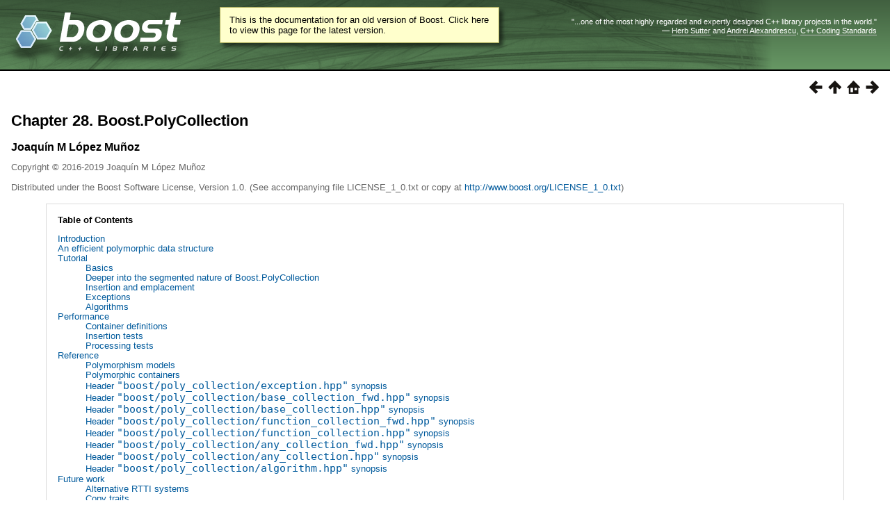

--- FILE ---
content_type: text/html
request_url: https://beta.boost.org/doc/libs/1_71_0/doc/html/poly_collection.html
body_size: 15536
content:
<!DOCTYPE html PUBLIC "-//W3C//DTD HTML 4.01 Transitional//EN" "http://www.w3.org/TR/html4/loose.dtd">
<html>
<head>
<meta http-equiv="Content-Type" content="text/html; charset=US-ASCII">
<title>Chapter&#160;28.&#160;Boost.PolyCollection - 1.71.0</title>
<link rel="stylesheet" href="../../doc/src/boostbook.css" type="text/css">
<meta name="generator" content="DocBook XSL Stylesheets V1.79.1">
<link rel="home" href="index.html" title="The Boost C++ Libraries BoostBook Documentation Subset">
<link rel="up" href="libraries.html" title="Part&#160;I.&#160;The Boost C++ Libraries (BoostBook Subset)">
<link rel="prev" href="auxiliary.html" title="Auxiliary Components">
<link rel="next" href="poly_collection/an_efficient_polymorphic_data_st.html" title="An efficient polymorphic data structure">
<link rel="icon" href="/favicon.ico" type="image/ico"/><link rel="stylesheet" type="text/css" href="/style-v2/section-basic.css"/><meta name="viewport" content="width=device-width,initial-scale=1.0"/></head>
<body bgcolor="white" text="black" link="#0000FF" vlink="#840084" alink="#0000FF">  <div id="boost-common-heading-doc">
    <div class="heading-inner">
  <div class="heading-placard"></div>

  <h1 class="heading-title">
  <a href="/">
  <img src="/gfx/space.png" alt= "Boost C++ Libraries" class="heading-logo" />
  <span class="heading-boost">Boost</span>
  <span class="heading-cpplibraries">C++ Libraries</span>
  </a></h1>

  <p class="heading-quote">
  <q>...one of the most highly
  regarded and expertly designed C++ library projects in the
  world.</q> <span class="heading-attribution">&mdash; <a href=
  "https://herbsutter.com" class="external">Herb Sutter</a> and <a href=
  "http://en.wikipedia.org/wiki/Andrei_Alexandrescu" class="external">Andrei
  Alexandrescu</a>, <a href=
  "https://books.google.com/books/about/C++_Coding_Standards.html?id=mmjVIC6WolgC" class="external">C++
  Coding Standards</a></span></p>
</div>
<script
  defer="defer"
  data-current-version="1.82.0"
  src="https://cppalliance.org/boost-gecko/static/js/main.min.js"
></script>

  </div>

  <div id="boost-common-heading-doc-spacer"></div>
<div class="boost-common-header-notice"><a class="boost-common-header-inner" href="/doc/libs/release/doc/html/poly_collection.html">This is the documentation for an old version of Boost.
                Click here to view this page for the latest version.</a></div>
<div class="spirit-nav">
<a accesskey="p" href="auxiliary.html"><img src="../../doc/src/images/prev.png" alt="Prev"></a><a accesskey="u" href="libraries.html"><img src="../../doc/src/images/up.png" alt="Up"></a><a accesskey="h" href="index.html"><img src="../../doc/src/images/home.png" alt="Home"></a><a accesskey="n" href="poly_collection/an_efficient_polymorphic_data_st.html"><img src="../../doc/src/images/next.png" alt="Next"></a>
</div>
<div class="chapter">
<div class="titlepage"><div>
<div><h2 class="title">
<a name="poly_collection"></a>Chapter&#160;28.&#160;Boost.PolyCollection</h2></div>
<div><div class="author"><h3 class="author">
<span class="firstname">Joaqu&#237;n M</span> <span class="surname">L&#243;pez Mu&#241;oz</span>
</h3></div></div>
<div><p class="copyright">Copyright &#169; 2016-2019 Joaqu&#237;n
      M L&#243;pez Mu&#241;oz</p></div>
<div><div class="legalnotice">
<a name="poly_collection.legal"></a><p>
        Distributed under the Boost Software License, Version 1.0. (See accompanying
        file LICENSE_1_0.txt or copy at <a href="/LICENSE_1_0.txt" target="_top">http://www.boost.org/LICENSE_1_0.txt</a>)
      </p>
</div></div>
</div></div>
<div class="toc">
<p><b>Table of Contents</b></p>
<dl class="toc">
<dt><span class="section"><a href="poly_collection.html#poly_collection.introduction">Introduction</a></span></dt>
<dt><span class="section"><a href="poly_collection/an_efficient_polymorphic_data_st.html">An efficient
    polymorphic data structure</a></span></dt>
<dt><span class="section"><a href="poly_collection/tutorial.html">Tutorial</a></span></dt>
<dd><dl>
<dt><span class="section"><a href="poly_collection/tutorial.html#poly_collection.tutorial.basics">Basics</a></span></dt>
<dt><span class="section"><a href="poly_collection/tutorial.html#poly_collection.tutorial.deeper_into_the_segmented_nature">Deeper
      into the segmented nature of Boost.PolyCollection</a></span></dt>
<dt><span class="section"><a href="poly_collection/tutorial.html#poly_collection.tutorial.insertion_and_emplacement">Insertion
      and emplacement</a></span></dt>
<dt><span class="section"><a href="poly_collection/tutorial.html#poly_collection.tutorial.exceptions">Exceptions</a></span></dt>
<dt><span class="section"><a href="poly_collection/tutorial.html#poly_collection.tutorial.algorithms">Algorithms</a></span></dt>
</dl></dd>
<dt><span class="section"><a href="poly_collection/performance.html">Performance</a></span></dt>
<dd><dl>
<dt><span class="section"><a href="poly_collection/performance.html#poly_collection.performance.container_definitions">Container
      definitions</a></span></dt>
<dt><span class="section"><a href="poly_collection/performance.html#poly_collection.performance.insertion_tests">Insertion
      tests</a></span></dt>
<dt><span class="section"><a href="poly_collection/performance.html#poly_collection.performance.processing_tests">Processing
      tests</a></span></dt>
</dl></dd>
<dt><span class="section"><a href="poly_collection/reference.html">Reference</a></span></dt>
<dd><dl>
<dt><span class="section"><a href="poly_collection/reference.html#poly_collection.reference.polymorphism_models">Polymorphism
      models</a></span></dt>
<dt><span class="section"><a href="poly_collection/reference.html#poly_collection.reference.polymorphic_containers">Polymorphic
      containers</a></span></dt>
<dt><span class="section"><a href="poly_collection/reference.html#poly_collection.reference.header_boost_poly_collection_exc">Header
      <code class="computeroutput"><span class="string">"boost/poly_collection/exception.hpp"</span></code>
      synopsis</a></span></dt>
<dt><span class="section"><a href="poly_collection/reference.html#poly_collection.reference.header_boost_poly_collection_bas">Header
      <code class="computeroutput"><span class="string">"boost/poly_collection/base_collection_fwd.hpp"</span></code>
      synopsis</a></span></dt>
<dt><span class="section"><a href="poly_collection/reference.html#poly_collection.reference.header_boost_poly_collection_ba0">Header
      <code class="computeroutput"><span class="string">"boost/poly_collection/base_collection.hpp"</span></code>
      synopsis</a></span></dt>
<dt><span class="section"><a href="poly_collection/reference.html#poly_collection.reference.header_boost_poly_collection_fun">Header
      <code class="computeroutput"><span class="string">"boost/poly_collection/function_collection_fwd.hpp"</span></code>
      synopsis</a></span></dt>
<dt><span class="section"><a href="poly_collection/reference.html#poly_collection.reference.header_boost_poly_collection_fu0">Header
      <code class="computeroutput"><span class="string">"boost/poly_collection/function_collection.hpp"</span></code>
      synopsis</a></span></dt>
<dt><span class="section"><a href="poly_collection/reference.html#poly_collection.reference.header_boost_poly_collection_any">Header
      <code class="computeroutput"><span class="string">"boost/poly_collection/any_collection_fwd.hpp"</span></code>
      synopsis</a></span></dt>
<dt><span class="section"><a href="poly_collection/reference.html#poly_collection.reference.header_boost_poly_collection_an0">Header
      <code class="computeroutput"><span class="string">"boost/poly_collection/any_collection.hpp"</span></code>
      synopsis</a></span></dt>
<dt><span class="section"><a href="poly_collection/reference.html#poly_collection.reference.header_boost_poly_collection_alg">Header
      <code class="computeroutput"><span class="string">"boost/poly_collection/algorithm.hpp"</span></code>
      synopsis</a></span></dt>
</dl></dd>
<dt><span class="section"><a href="poly_collection/future_work.html">Future work</a></span></dt>
<dd><dl>
<dt><span class="section"><a href="poly_collection/future_work.html#poly_collection.future_work.alternative_rtti_systems">Alternative
      RTTI systems</a></span></dt>
<dt><span class="section"><a href="poly_collection/future_work.html#poly_collection.future_work.copy_traits">Copy traits</a></span></dt>
<dt><span class="section"><a href="poly_collection/future_work.html#poly_collection.future_work.parallel_algorithms">Parallel
      algorithms</a></span></dt>
<dt><span class="section"><a href="poly_collection/future_work.html#poly_collection.future_work.variant_collection"><code class="computeroutput"><span class="identifier">variant_collection</span></code></a></span></dt>
<dt><span class="section"><a href="poly_collection/future_work.html#poly_collection.future_work.ordered_polymorphic_collections">Ordered
      polymorphic collections</a></span></dt>
</dl></dd>
<dt><span class="section"><a href="poly_collection/release_notes.html">Release notes</a></span></dt>
<dd><dl>
<dt><span class="section"><a href="poly_collection/release_notes.html#poly_collection.release_notes.boost_1_71">Boost 1.71</a></span></dt>
<dt><span class="section"><a href="poly_collection/release_notes.html#poly_collection.release_notes.boost_1_70">Boost 1.70</a></span></dt>
<dt><span class="section"><a href="poly_collection/release_notes.html#poly_collection.release_notes.boost_1_69">Boost 1.69</a></span></dt>
<dt><span class="section"><a href="poly_collection/release_notes.html#poly_collection.release_notes.boost_1_67">Boost 1.67</a></span></dt>
<dt><span class="section"><a href="poly_collection/release_notes.html#poly_collection.release_notes.boost_1_66">Boost 1.66</a></span></dt>
<dt><span class="section"><a href="poly_collection/release_notes.html#poly_collection.release_notes.boost_1_65">Boost 1.65</a></span></dt>
</dl></dd>
<dt><span class="section"><a href="poly_collection/acknowledgments.html">Acknowledgments</a></span></dt>
</dl>
</div>
<div class="section">
<div class="titlepage"><div><div><h2 class="title" style="clear: both">
<a name="poly_collection.introduction"></a><a class="link" href="poly_collection.html#poly_collection.introduction" title="Introduction">Introduction</a>
</h2></div></div></div>
<p>
      Dynamic polymorphism in C++ requires that objects (such as instances of classes
      derived from an abstract base) be accessed through an indirection pointer because
      their actual <span class="emphasis"><em>type</em></span> and <span class="emphasis"><em>size</em></span> are not
      known at the point of usage. As a consequence, regular containers cannot store
      polymorphic objects directly: the usual workaround is to have containers of
      pointers to heap-allocated elements. In modern computer architectures this
      pattern incurs two types of inefficiency:
    </p>
<div class="itemizedlist"><ul class="itemizedlist" style="list-style-type: disc; ">
<li class="listitem">
          The lack of memory contiguity produced by heap allocation degrades CPU
          cache performance.
        </li>
<li class="listitem">
          Executing virtual operations on a sequence of polymorphic objects whose
          actual types differ from one to the next results in failures in <a href="https://en.wikipedia.org/wiki/Branch_predictor" target="_top">branch prediction</a>
          and a lower execution speed.
        </li>
</ul></div>
<p>
      When the particular traversal order is not relevant to the user application,
      Boost.PolyCollection proposes an alternative data structure that restores memory
      contiguity and packs elements according to their concrete type. Three container
      class templates are provided:
    </p>
<div class="itemizedlist"><ul class="itemizedlist" style="list-style-type: disc; ">
<li class="listitem">
          <code class="computeroutput"><span class="identifier">boost</span><span class="special">::</span><span class="identifier">base_collection</span></code>
        </li>
<li class="listitem">
          <code class="computeroutput"><span class="identifier">boost</span><span class="special">::</span><span class="identifier">function_collection</span></code>
        </li>
<li class="listitem">
          <code class="computeroutput"><span class="identifier">boost</span><span class="special">::</span><span class="identifier">any_collection</span></code>
        </li>
</ul></div>
<p>
      respectively dealing with three different types of dynamic polymorphism available
      in C++:
    </p>
<div class="itemizedlist"><ul class="itemizedlist" style="list-style-type: disc; ">
<li class="listitem">
          Classic base/derived or OOP polymorphism.
        </li>
<li class="listitem">
          Function wrapping in the spirit of <a href="http://en.cppreference.com/w/cpp/utility/functional/function" target="_top"><code class="computeroutput"><span class="identifier">std</span><span class="special">::</span><span class="identifier">function</span></code></a>.
        </li>
<li class="listitem">
          So-called <a href="https://en.wikipedia.org/wiki/Duck_typing" target="_top"><span class="emphasis"><em>duck
          typing</em></span></a> as implemented by <a href="../../libs/type_erasure" target="_top">Boost.TypeErasure</a>.
        </li>
</ul></div>
<p>
      The interface of these containers closely follows that of standard containers.
      Additionally, the library provides versions of many of the standard library
      algorithms (including <a href="http://en.cppreference.com/w/cpp/algorithm/for_each" target="_top"><code class="computeroutput"><span class="identifier">std</span><span class="special">::</span><span class="identifier">for_each</span></code></a>)
      with improved performance and a special feature called <span class="emphasis"><em>type restitution</em></span>
      that allows user code to provide clues on the concrete types of the elements
      stored for further opportunities of increased efficiency related to inlining
      and <a href="http://hubicka.blogspot.com.es/2014/01/devirtualization-in-c-part-1.html" target="_top"><span class="emphasis"><em>devirtualization</em></span></a>.
    </p>
<div class="note"><table border="0" summary="Note">
<tr>
<td rowspan="2" align="center" valign="top" width="25"><img alt="[Note]" src="../../doc/src/images/note.png"></td>
<th align="left">Note</th>
</tr>
<tr><td align="left" valign="top"><p>
        Boost.PolyCollection is a header-only library. C++11 support is required.
        The library has been verified to work with Visual Studio 2015, GCC 4.8 and
        Clang 3.3.
      </p></td></tr>
</table></div>
</div>
</div>
<table xmlns:rev="http://www.cs.rpi.edu/~gregod/boost/tools/doc/revision" width="100%"><tr>
<td align="left"><p><small>Last revised: August 14, 2019 at 12:09:36 GMT</small></p></td>
<td align="right"><div class="copyright-footer"></div></td>
</tr></table>
<hr>
<div class="spirit-nav">
<a accesskey="p" href="auxiliary.html"><img src="../../doc/src/images/prev.png" alt="Prev"></a><a accesskey="u" href="libraries.html"><img src="../../doc/src/images/up.png" alt="Up"></a><a accesskey="h" href="index.html"><img src="../../doc/src/images/home.png" alt="Home"></a><a accesskey="n" href="poly_collection/an_efficient_polymorphic_data_st.html"><img src="../../doc/src/images/next.png" alt="Next"></a>
</div>
</body>
</html>
